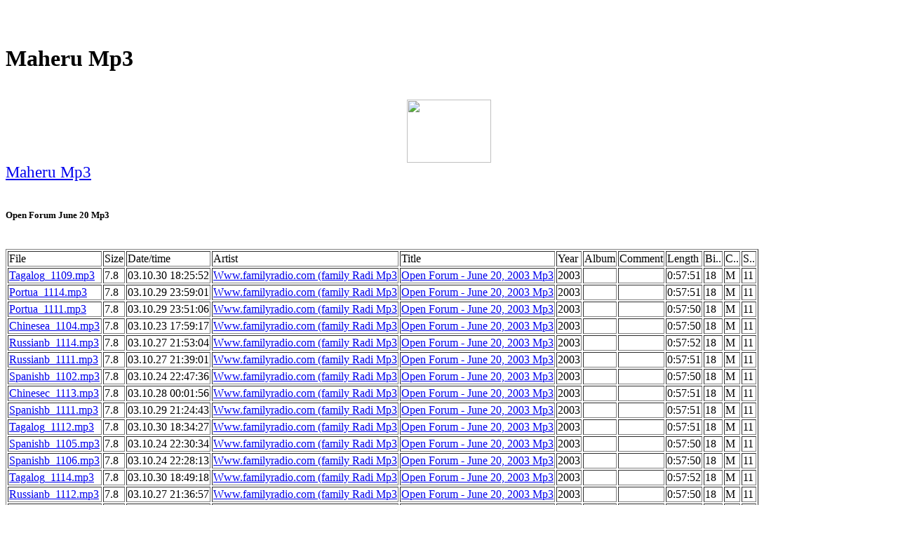

--- FILE ---
content_type: text/html
request_url: http://users.atw.hu/iwanmp3/gomoji6.htm
body_size: 69720
content:
<HTML><HEAD><title>Maheru Mp3</title><meta name="keywords" content="Maheru Mp3"><meta name="Description" content="Maheru Mp3"></HEAD>
<BODY>
<center>
<script type="text/javascript"><!--
ch_client = "kendebende";
ch_type = "mpu";
ch_width = 728;
ch_height = 90;
ch_non_contextual = 1;
ch_default_category = "89";
var ch_queries = new Array( );
var ch_selected=Math.floor((Math.random()*ch_queries.length));
if ( ch_selected < ch_queries.length ) {
ch_query = ch_queries[ch_selected];
}
//--></script>
<script  src="http://scripts.chitika.net/eminimalls/mm.js" type="text/javascript">
</script>
<br>
</center><br><h1>Maheru Mp3</h1><br><center><a href="http://www.dpbolvw.net/click-2052246-10364611" target="_top">
<img src="http://www.ftjcfx.com/image-2052246-10364611" width="120" height="90" alt="" border="0"/></a>
<br>
</center><big><big><a href="https://www.regnow.com/softsell/nph-softsell.cgi?item=11921-1&linkid=44-44">Maheru Mp3</a></big></big><br><br><h5>Open Forum June 20 Mp3</h5><br><TABLE border=1><tr><td nowrap>File</td><td nowrap>Size</td><td nowrap>Date/time</td><td nowrap>Artist</td><td nowrap>Title</td><td nowrap>Year</td><td nowrap>Album</td><td nowrap>Comment</td><td nowrap>Length</td><td nowrap>Bi..</td><td nowrap>C..</td><td nowrap>S..</td></tr>
<tr><td nowrap><a href="https://www.regnow.com/softsell/nph-softsell.cgi?item=11921-1&linkid=44-44">Tagalog_1109.mp3</a></td><td nowrap> 7.8</td><td nowrap>03.10.30 18:25:52</td><td nowrap><a href="http://01-mp3search.com/top53-www-familyradio-com-family-radi.html">Www.familyradio.com (family Radi Mp3</a></td><td nowrap><a href="http://01-mp3search.com/open-forum-june-20-2003-top68-0001.html">Open Forum - June 20, 2003 Mp3</a></td><td nowrap>2003</td><td nowrap></td><td nowrap></td><td nowrap>0:57:51</td><td nowrap> 18</td><td nowrap>M</td><td nowrap>11</td></tr>
<tr><td nowrap><a href="https://www.regnow.com/softsell/nph-softsell.cgi?item=11921-1&linkid=44-44">Portua_1114.mp3</a></td><td nowrap> 7.8</td><td nowrap>03.10.29 23:59:01</td><td nowrap><a href="http://01-mp3search.com/top53-www-familyradio-com-family-radi.html">Www.familyradio.com (family Radi Mp3</a></td><td nowrap><a href="http://01-mp3search.com/open-forum-june-20-2003-top68-0001.html">Open Forum - June 20, 2003 Mp3</a></td><td nowrap>2003</td><td nowrap></td><td nowrap></td><td nowrap>0:57:51</td><td nowrap> 18</td><td nowrap>M</td><td nowrap>11</td></tr>
<tr><td nowrap><a href="https://www.regnow.com/softsell/nph-softsell.cgi?item=11921-1&linkid=44-44">Portua_1111.mp3</a></td><td nowrap> 7.8</td><td nowrap>03.10.29 23:51:06</td><td nowrap><a href="http://01-mp3search.com/top53-www-familyradio-com-family-radi.html">Www.familyradio.com (family Radi Mp3</a></td><td nowrap><a href="http://01-mp3search.com/open-forum-june-20-2003-top68-0001.html">Open Forum - June 20, 2003 Mp3</a></td><td nowrap>2003</td><td nowrap></td><td nowrap></td><td nowrap>0:57:50</td><td nowrap> 18</td><td nowrap>M</td><td nowrap>11</td></tr>
<tr><td nowrap><a href="https://www.regnow.com/softsell/nph-softsell.cgi?item=11921-1&linkid=44-44">Chinesea_1104.mp3</a></td><td nowrap> 7.8</td><td nowrap>03.10.23 17:59:17</td><td nowrap><a href="http://01-mp3search.com/top53-www-familyradio-com-family-radi.html">Www.familyradio.com (family Radi Mp3</a></td><td nowrap><a href="http://01-mp3search.com/open-forum-june-20-2003-top68-0001.html">Open Forum - June 20, 2003 Mp3</a></td><td nowrap>2003</td><td nowrap></td><td nowrap></td><td nowrap>0:57:50</td><td nowrap> 18</td><td nowrap>M</td><td nowrap>11</td></tr>
<tr><td nowrap><a href="https://www.regnow.com/softsell/nph-softsell.cgi?item=11921-1&linkid=44-44">Russianb_1114.mp3</a></td><td nowrap> 7.8</td><td nowrap>03.10.27 21:53:04</td><td nowrap><a href="http://01-mp3search.com/top53-www-familyradio-com-family-radi.html">Www.familyradio.com (family Radi Mp3</a></td><td nowrap><a href="http://01-mp3search.com/open-forum-june-20-2003-top68-0001.html">Open Forum - June 20, 2003 Mp3</a></td><td nowrap>2003</td><td nowrap></td><td nowrap></td><td nowrap>0:57:52</td><td nowrap> 18</td><td nowrap>M</td><td nowrap>11</td></tr>
<tr><td nowrap><a href="https://www.regnow.com/softsell/nph-softsell.cgi?item=11921-1&linkid=44-44">Russianb_1111.mp3</a></td><td nowrap> 7.8</td><td nowrap>03.10.27 21:39:01</td><td nowrap><a href="http://01-mp3search.com/top53-www-familyradio-com-family-radi.html">Www.familyradio.com (family Radi Mp3</a></td><td nowrap><a href="http://01-mp3search.com/open-forum-june-20-2003-top68-0001.html">Open Forum - June 20, 2003 Mp3</a></td><td nowrap>2003</td><td nowrap></td><td nowrap></td><td nowrap>0:57:51</td><td nowrap> 18</td><td nowrap>M</td><td nowrap>11</td></tr>
<tr><td nowrap><a href="https://www.regnow.com/softsell/nph-softsell.cgi?item=11921-1&linkid=44-44">Spanishb_1102.mp3</a></td><td nowrap> 7.8</td><td nowrap>03.10.24 22:47:36</td><td nowrap><a href="http://01-mp3search.com/top53-www-familyradio-com-family-radi.html">Www.familyradio.com (family Radi Mp3</a></td><td nowrap><a href="http://01-mp3search.com/open-forum-june-20-2003-top68-0001.html">Open Forum - June 20, 2003 Mp3</a></td><td nowrap>2003</td><td nowrap></td><td nowrap></td><td nowrap>0:57:50</td><td nowrap> 18</td><td nowrap>M</td><td nowrap>11</td></tr>
<tr><td nowrap><a href="https://www.regnow.com/softsell/nph-softsell.cgi?item=11921-1&linkid=44-44">Chinesec_1113.mp3</a></td><td nowrap> 7.8</td><td nowrap>03.10.28 00:01:56</td><td nowrap><a href="http://01-mp3search.com/top53-www-familyradio-com-family-radi.html">Www.familyradio.com (family Radi Mp3</a></td><td nowrap><a href="http://01-mp3search.com/open-forum-june-20-2003-top68-0001.html">Open Forum - June 20, 2003 Mp3</a></td><td nowrap>2003</td><td nowrap></td><td nowrap></td><td nowrap>0:57:51</td><td nowrap> 18</td><td nowrap>M</td><td nowrap>11</td></tr>
<tr><td nowrap><a href="https://www.regnow.com/softsell/nph-softsell.cgi?item=11921-1&linkid=44-44">Spanishb_1111.mp3</a></td><td nowrap> 7.8</td><td nowrap>03.10.29 21:24:43</td><td nowrap><a href="http://01-mp3search.com/top53-www-familyradio-com-family-radi.html">Www.familyradio.com (family Radi Mp3</a></td><td nowrap><a href="http://01-mp3search.com/open-forum-june-20-2003-top68-0001.html">Open Forum - June 20, 2003 Mp3</a></td><td nowrap>2003</td><td nowrap></td><td nowrap></td><td nowrap>0:57:51</td><td nowrap> 18</td><td nowrap>M</td><td nowrap>11</td></tr>
<tr><td nowrap><a href="https://www.regnow.com/softsell/nph-softsell.cgi?item=11921-1&linkid=44-44">Tagalog_1112.mp3</a></td><td nowrap> 7.8</td><td nowrap>03.10.30 18:34:27</td><td nowrap><a href="http://01-mp3search.com/top53-www-familyradio-com-family-radi.html">Www.familyradio.com (family Radi Mp3</a></td><td nowrap><a href="http://01-mp3search.com/open-forum-june-20-2003-top68-0001.html">Open Forum - June 20, 2003 Mp3</a></td><td nowrap>2003</td><td nowrap></td><td nowrap></td><td nowrap>0:57:51</td><td nowrap> 18</td><td nowrap>M</td><td nowrap>11</td></tr>
<tr><td nowrap><a href="https://www.regnow.com/softsell/nph-softsell.cgi?item=11921-1&linkid=44-44">Spanishb_1105.mp3</a></td><td nowrap> 7.8</td><td nowrap>03.10.24 22:30:34</td><td nowrap><a href="http://01-mp3search.com/top53-www-familyradio-com-family-radi.html">Www.familyradio.com (family Radi Mp3</a></td><td nowrap><a href="http://01-mp3search.com/open-forum-june-20-2003-top68-0001.html">Open Forum - June 20, 2003 Mp3</a></td><td nowrap>2003</td><td nowrap></td><td nowrap></td><td nowrap>0:57:50</td><td nowrap> 18</td><td nowrap>M</td><td nowrap>11</td></tr>
<tr><td nowrap><a href="https://www.regnow.com/softsell/nph-softsell.cgi?item=11921-1&linkid=44-44">Spanishb_1106.mp3</a></td><td nowrap> 7.8</td><td nowrap>03.10.24 22:28:13</td><td nowrap><a href="http://01-mp3search.com/top53-www-familyradio-com-family-radi.html">Www.familyradio.com (family Radi Mp3</a></td><td nowrap><a href="http://01-mp3search.com/open-forum-june-20-2003-top68-0001.html">Open Forum - June 20, 2003 Mp3</a></td><td nowrap>2003</td><td nowrap></td><td nowrap></td><td nowrap>0:57:50</td><td nowrap> 18</td><td nowrap>M</td><td nowrap>11</td></tr>
<tr><td nowrap><a href="https://www.regnow.com/softsell/nph-softsell.cgi?item=11921-1&linkid=44-44">Tagalog_1114.mp3</a></td><td nowrap> 7.8</td><td nowrap>03.10.30 18:49:18</td><td nowrap><a href="http://01-mp3search.com/top53-www-familyradio-com-family-radi.html">Www.familyradio.com (family Radi Mp3</a></td><td nowrap><a href="http://01-mp3search.com/open-forum-june-20-2003-top68-0001.html">Open Forum - June 20, 2003 Mp3</a></td><td nowrap>2003</td><td nowrap></td><td nowrap></td><td nowrap>0:57:52</td><td nowrap> 18</td><td nowrap>M</td><td nowrap>11</td></tr>
<tr><td nowrap><a href="https://www.regnow.com/softsell/nph-softsell.cgi?item=11921-1&linkid=44-44">Russianb_1112.mp3</a></td><td nowrap> 7.8</td><td nowrap>03.10.27 21:36:57</td><td nowrap><a href="http://01-mp3search.com/top53-www-familyradio-com-family-radi.html">Www.familyradio.com (family Radi Mp3</a></td><td nowrap><a href="http://01-mp3search.com/open-forum-june-20-2003-top68-0001.html">Open Forum - June 20, 2003 Mp3</a></td><td nowrap>2003</td><td nowrap></td><td nowrap></td><td nowrap>0:57:50</td><td nowrap> 18</td><td nowrap>M</td><td nowrap>11</td></tr>
<tr><td nowrap><a href="https://www.regnow.com/softsell/nph-softsell.cgi?item=11921-1&linkid=44-44">Tagalog_1111.mp3</a></td><td nowrap> 7.8</td><td nowrap>03.10.30 18:36:37</td><td nowrap><a href="http://01-mp3search.com/top53-www-familyradio-com-family-radi.html">Www.familyradio.com (family Radi Mp3</a></td><td nowrap><a href="http://01-mp3search.com/open-forum-june-20-2003-top68-0001.html">Open Forum - June 20, 2003 Mp3</a></td><td nowrap>2003</td><td nowrap></td><td nowrap></td><td nowrap>0:57:52</td><td nowrap> 18</td><td nowrap>M</td><td nowrap>11</td></tr>
<tr><td nowrap><a href="https://www.regnow.com/softsell/nph-softsell.cgi?item=11921-1&linkid=44-44">Russianb_1110.mp3</a></td><td nowrap> 7.8</td><td nowrap>03.10.27 21:44:17</td><td nowrap><a href="http://01-mp3search.com/top53-www-familyradio-com-family-radi.html">Www.familyradio.com (family Radi Mp3</a></td><td nowrap><a href="http://01-mp3search.com/open-forum-june-20-2003-top68-0001.html">Open Forum - June 20, 2003 Mp3</a></td><td nowrap>2003</td><td nowrap></td><td nowrap></td><td nowrap>0:57:51</td><td nowrap> 18</td><td nowrap>M</td><td nowrap>11</td></tr>
<tr><td nowrap><a href="https://www.regnow.com/softsell/nph-softsell.cgi?item=11921-1&linkid=44-44">Spanishb_1114.mp3</a></td><td nowrap> 7.8</td><td nowrap>03.10.29 21:40:16</td><td nowrap><a href="http://01-mp3search.com/top53-www-familyradio-com-family-radi.html">Www.familyradio.com (family Radi Mp3</a></td><td nowrap><a href="http://01-mp3search.com/open-forum-june-20-2003-top68-0001.html">Open Forum - June 20, 2003 Mp3</a></td><td nowrap>2003</td><td nowrap></td><td nowrap></td><td nowrap>0:57:50</td><td nowrap> 18</td><td nowrap>M</td><td nowrap>11</td></tr>
<tr><td nowrap><a href="https://www.regnow.com/softsell/nph-softsell.cgi?item=11921-1&linkid=44-44">Chinesed_1105.mp3</a></td><td nowrap> 7.8</td><td nowrap>03.10.23 19:48:25</td><td nowrap><a href="http://01-mp3search.com/top53-www-familyradio-com-family-radi.html">Www.familyradio.com (family Radi Mp3</a></td><td nowrap><a href="http://01-mp3search.com/open-forum-june-20-2003-top68-0001.html">Open Forum - June 20, 2003 Mp3</a></td><td nowrap>2003</td><td nowrap></td><td nowrap></td><td nowrap>0:57:50</td><td nowrap> 18</td><td nowrap>M</td><td nowrap>11</td></tr>
<tr><td nowrap><a href="https://www.regnow.com/softsell/nph-softsell.cgi?item=11921-1&linkid=44-44">Chinesea_1106.mp3</a></td><td nowrap> 7.8</td><td nowrap>03.10.23 17:39:05</td><td nowrap><a href="http://01-mp3search.com/top53-www-familyradio-com-family-radi.html">Www.familyradio.com (family Radi Mp3</a></td><td nowrap><a href="http://01-mp3search.com/open-forum-june-20-2003-top68-0001.html">Open Forum - June 20, 2003 Mp3</a></td><td nowrap>2003</td><td nowrap></td><td nowrap></td><td nowrap>0:57:50</td><td nowrap> 18</td><td nowrap>M</td><td nowrap>11</td></tr>
<tr><td nowrap><a href="https://www.regnow.com/softsell/nph-softsell.cgi?item=11921-1&linkid=44-44">Chinesec_1109.mp3</a></td><td nowrap> 7.8</td><td nowrap>03.10.28 00:13:17</td><td nowrap><a href="http://01-mp3search.com/top53-www-familyradio-com-family-radi.html">Www.familyradio.com (family Radi Mp3</a></td><td nowrap><a href="http://01-mp3search.com/open-forum-june-20-2003-top68-0001.html">Open Forum - June 20, 2003 Mp3</a></td><td nowrap>2003</td><td nowrap></td><td nowrap></td><td nowrap>0:57:51</td><td nowrap> 18</td><td nowrap>M</td><td nowrap>11</td></tr>
<tr><td nowrap><a href="https://www.regnow.com/softsell/nph-softsell.cgi?item=11921-1&linkid=44-44">Viet_1108.mp3</a></td><td nowrap> 7.8</td><td nowrap>03.10.30 19:47:45</td><td nowrap><a href="http://01-mp3search.com/top53-www-familyradio-com-family-radi.html">Www.familyradio.com (family Radi Mp3</a></td><td nowrap><a href="http://01-mp3search.com/open-forum-june-20-2003-top68-0001.html">Open Forum - June 20, 2003 Mp3</a></td><td nowrap>2003</td><td nowrap></td><td nowrap></td><td nowrap>0:57:56</td><td nowrap> 18</td><td nowrap>M</td><td nowrap>11</td></tr>
<tr><td nowrap><a href="https://www.regnow.com/softsell/nph-softsell.cgi?item=11921-1&linkid=44-44">Viet_1112.mp3</a></td><td nowrap> 7.8</td><td nowrap>03.10.30 19:51:15</td><td nowrap><a href="http://01-mp3search.com/top53-www-familyradio-com-family-radi.html">Www.familyradio.com (family Radi Mp3</a></td><td nowrap><a href="http://01-mp3search.com/open-forum-june-20-2003-top68-0001.html">Open Forum - June 20, 2003 Mp3</a></td><td nowrap>2003</td><td nowrap></td><td nowrap></td><td nowrap>0:57:56</td><td nowrap> 18</td><td nowrap>M</td><td nowrap>11</td></tr>
<tr><td nowrap><a href="https://www.regnow.com/softsell/nph-softsell.cgi?item=11921-1&linkid=44-44">Chinesec_1114.mp3</a></td><td nowrap> 7.8</td><td nowrap>03.10.27 23:58:48</td><td nowrap><a href="http://01-mp3search.com/top53-www-familyradio-com-family-radi.html">Www.familyradio.com (family Radi Mp3</a></td><td nowrap><a href="http://01-mp3search.com/open-forum-june-20-2003-top68-0001.html">Open Forum - June 20, 2003 Mp3</a></td><td nowrap>2003</td><td nowrap></td><td nowrap></td><td nowrap>0:57:50</td><td nowrap> 18</td><td nowrap>M</td><td nowrap>11</td></tr>
<tr><td nowrap><a href="https://www.regnow.com/softsell/nph-softsell.cgi?item=11921-1&linkid=44-44">Spanishb_1103.mp3</a></td><td nowrap> 7.8</td><td nowrap>03.10.24 22:42:22</td><td nowrap><a href="http://01-mp3search.com/top53-www-familyradio-com-family-radi.html">Www.familyradio.com (family Radi Mp3</a></td><td nowrap><a href="http://01-mp3search.com/open-forum-june-20-2003-top68-0001.html">Open Forum - June 20, 2003 Mp3</a></td><td nowrap>2003</td><td nowrap></td><td nowrap></td><td nowrap>0:57:52</td><td nowrap> 18</td><td nowrap>M</td><td nowrap>11</td></tr>
<tr><td nowrap><a href="https://www.regnow.com/softsell/nph-softsell.cgi?item=11921-1&linkid=44-44">Russianb_1108.mp3</a></td><td nowrap> 7.8</td><td nowrap>03.10.27 21:32:05</td><td nowrap><a href="http://01-mp3search.com/top53-www-familyradio-com-family-radi.html">Www.familyradio.com (family Radi Mp3</a></td><td nowrap><a href="http://01-mp3search.com/open-forum-june-20-2003-top68-0001.html">Open Forum - June 20, 2003 Mp3</a></td><td nowrap>2003</td><td nowrap></td><td nowrap></td><td nowrap>0:57:51</td><td nowrap> 18</td><td nowrap>M</td><td nowrap>11</td></tr>
<tr><td nowrap><a href="https://www.regnow.com/softsell/nph-softsell.cgi?item=11921-1&linkid=44-44">Viet_1110.mp3</a></td><td nowrap> 7.8</td><td nowrap>03.10.30 20:28:02</td><td nowrap><a href="http://01-mp3search.com/top53-www-familyradio-com-family-radi.html">Www.familyradio.com (family Radi Mp3</a></td><td nowrap><a href="http://01-mp3search.com/open-forum-june-20-2003-top68-0001.html">Open Forum - June 20, 2003 Mp3</a></td><td nowrap>2003</td><td nowrap></td><td nowrap></td><td nowrap>0:57:56</td><td nowrap> 18</td><td nowrap>M</td><td nowrap>11</td></tr>
<tr><td nowrap><a href="https://www.regnow.com/softsell/nph-softsell.cgi?item=11921-1&linkid=44-44">Russianb_1113.mp3</a></td><td nowrap> 7.8</td><td nowrap>03.10.27 21:33:58</td><td nowrap><a href="http://01-mp3search.com/top53-www-familyradio-com-family-radi.html">Www.familyradio.com (family Radi Mp3</a></td><td nowrap><a href="http://01-mp3search.com/open-forum-june-20-2003-top68-0001.html">Open Forum - June 20, 2003 Mp3</a></td><td nowrap>2003</td><td nowrap></td><td nowrap></td><td nowrap>0:57:51</td><td nowrap> 18</td><td nowrap>M</td><td nowrap>11</td></tr>
<tr><td nowrap><a href="https://www.regnow.com/softsell/nph-softsell.cgi?item=11921-1&linkid=44-44">Spanishb_1112.mp3</a></td><td nowrap> 7.8</td><td nowrap>03.10.29 21:21:52</td><td nowrap><a href="http://01-mp3search.com/top53-www-familyradio-com-family-radi.html">Www.familyradio.com (family Radi Mp3</a></td><td nowrap><a href="http://01-mp3search.com/open-forum-june-20-2003-top68-0001.html">Open Forum - June 20, 2003 Mp3</a></td><td nowrap>2003</td><td nowrap></td><td nowrap></td><td nowrap>0:57:50</td><td nowrap> 18</td><td nowrap>M</td><td nowrap>11</td></tr>
<tr><td nowrap><a href="https://www.regnow.com/softsell/nph-softsell.cgi?item=11921-1&linkid=44-44">Viet_1113.mp3</a></td><td nowrap> 7.8</td><td nowrap>03.10.30 19:49:27</td><td nowrap><a href="http://01-mp3search.com/top53-www-familyradio-com-family-radi.html">Www.familyradio.com (family Radi Mp3</a></td><td nowrap><a href="http://01-mp3search.com/open-forum-june-20-2003-top68-0001.html">Open Forum - June 20, 2003 Mp3</a></td><td nowrap>2003</td><td nowrap></td><td nowrap></td><td nowrap>0:57:56</td><td nowrap> 18</td><td nowrap>M</td><td nowrap>11</td></tr>
<tr><td nowrap><a href="https://www.regnow.com/softsell/nph-softsell.cgi?item=11921-1&linkid=44-44">Russianb_1110.mp3</a></td><td nowrap> 7.8</td><td nowrap>03.10.27 21:44:17</td><td nowrap><a href="http://01-mp3search.com/top53-www-familyradio-com-family-radi.html">Www.familyradio.com (family Radi Mp3</a></td><td nowrap><a href="http://01-mp3search.com/open-forum-june-20-2003-top68-0001.html">Open Forum - June 20, 2003 Mp3</a></td><td nowrap>2003</td><td nowrap></td><td nowrap></td><td nowrap>0:57:51</td><td nowrap> 18</td><td nowrap>M</td><td nowrap>11</td></tr>
<tr><td nowrap><a href="https://www.regnow.com/softsell/nph-softsell.cgi?item=11921-1&linkid=44-44">Chinesed_1107.mp3</a></td><td nowrap> 7.8</td><td nowrap>03.10.23 20:18:29</td><td nowrap><a href="http://01-mp3search.com/top53-www-familyradio-com-family-radi.html">Www.familyradio.com (family Radi Mp3</a></td><td nowrap><a href="http://01-mp3search.com/open-forum-june-20-2003-top68-0001.html">Open Forum - June 20, 2003 Mp3</a></td><td nowrap>2003</td><td nowrap></td><td nowrap></td><td nowrap>0:57:49</td><td nowrap> 18</td><td nowrap>M</td><td nowrap>11</td></tr>
<tr><td nowrap><a href="https://www.regnow.com/softsell/nph-softsell.cgi?item=11921-1&linkid=44-44">Chinesed_1102.mp3</a></td><td nowrap> 7.8</td><td nowrap>03.10.23 20:12:08</td><td nowrap><a href="http://01-mp3search.com/top53-www-familyradio-com-family-radi.html">Www.familyradio.com (family Radi Mp3</a></td><td nowrap><a href="http://01-mp3search.com/open-forum-june-20-2003-top68-0001.html">Open Forum - June 20, 2003 Mp3</a></td><td nowrap>2003</td><td nowrap></td><td nowrap></td><td nowrap>0:57:50</td><td nowrap> 18</td><td nowrap>M</td><td nowrap>11</td></tr>
<tr><td nowrap><a href="https://www.regnow.com/softsell/nph-softsell.cgi?item=11921-1&linkid=44-44">Tagalog_1108.mp3</a></td><td nowrap> 7.8</td><td nowrap>03.10.30 18:45:28</td><td nowrap><a href="http://01-mp3search.com/top53-www-familyradio-com-family-radi.html">Www.familyradio.com (family Radi Mp3</a></td><td nowrap><a href="http://01-mp3search.com/open-forum-june-20-2003-top68-0001.html">Open Forum - June 20, 2003 Mp3</a></td><td nowrap>2003</td><td nowrap></td><td nowrap></td><td nowrap>0:57:51</td><td nowrap> 18</td><td nowrap>M</td><td nowrap>11</td></tr>
<tr><td nowrap><a href="https://www.regnow.com/softsell/nph-softsell.cgi?item=11921-1&linkid=44-44">Spanishb_1109.mp3</a></td><td nowrap> 7.8</td><td nowrap>03.10.29 21:32:51</td><td nowrap><a href="http://01-mp3search.com/top53-www-familyradio-com-family-radi.html">Www.familyradio.com (family Radi Mp3</a></td><td nowrap><a href="http://01-mp3search.com/open-forum-june-20-2003-top68-0001.html">Open Forum - June 20, 2003 Mp3</a></td><td nowrap>2003</td><td nowrap></td><td nowrap></td><td nowrap>0:57:50</td><td nowrap> 18</td><td nowrap>M</td><td nowrap>11</td></tr>
<tr><td nowrap><a href="https://www.regnow.com/softsell/nph-softsell.cgi?item=11921-1&linkid=44-44">Chinesec_1110.mp3</a></td><td nowrap> 7.8</td><td nowrap>03.10.27 23:50:34</td><td nowrap><a href="http://01-mp3search.com/top53-www-familyradio-com-family-radi.html">Www.familyradio.com (family Radi Mp3</a></td><td nowrap><a href="http://01-mp3search.com/open-forum-june-20-2003-top68-0001.html">Open Forum - June 20, 2003 Mp3</a></td><td nowrap>2003</td><td nowrap></td><td nowrap></td><td nowrap>0:57:50</td><td nowrap> 18</td><td nowrap>M</td><td nowrap>11</td></tr>
<tr><td nowrap><a href="https://www.regnow.com/softsell/nph-softsell.cgi?item=11921-1&linkid=44-44">Russianb_1109.mp3</a></td><td nowrap> 7.8</td><td nowrap>03.10.27 21:47:00</td><td nowrap><a href="http://01-mp3search.com/top53-www-familyradio-com-family-radi.html">Www.familyradio.com (family Radi Mp3</a></td><td nowrap><a href="http://01-mp3search.com/open-forum-june-20-2003-top68-0001.html">Open Forum - June 20, 2003 Mp3</a></td><td nowrap>2003</td><td nowrap></td><td nowrap></td><td nowrap>0:57:51</td><td nowrap> 18</td><td nowrap>M</td><td nowrap>11</td></tr>
<tr><td nowrap><a href="https://www.regnow.com/softsell/nph-softsell.cgi?item=11921-1&linkid=44-44">Spanishb_1110.mp3</a></td><td nowrap> 7.8</td><td nowrap>03.10.29 21:28:07</td><td nowrap><a href="http://01-mp3search.com/top53-www-familyradio-com-family-radi.html">Www.familyradio.com (family Radi Mp3</a></td><td nowrap><a href="http://01-mp3search.com/open-forum-june-20-2003-top68-0001.html">Open Forum - June 20, 2003 Mp3</a></td><td nowrap>2003</td><td nowrap></td><td nowrap></td><td nowrap>0:57:50</td><td nowrap> 18</td><td nowrap>M</td><td nowrap>11</td></tr>
<tr><td nowrap><a href="https://www.regnow.com/softsell/nph-softsell.cgi?item=11921-1&linkid=44-44">Russianb_1112.mp3</a></td><td nowrap> 7.8</td><td nowrap>03.10.27 21:36:57</td><td nowrap><a href="http://01-mp3search.com/top53-www-familyradio-com-family-radi.html">Www.familyradio.com (family Radi Mp3</a></td><td nowrap><a href="http://01-mp3search.com/open-forum-june-20-2003-top68-0001.html">Open Forum - June 20, 2003 Mp3</a></td><td nowrap>2003</td><td nowrap></td><td nowrap></td><td nowrap>0:57:50</td><td nowrap> 18</td><td nowrap>M</td><td nowrap>11</td></tr>
<tr><td nowrap><a href="https://www.regnow.com/softsell/nph-softsell.cgi?item=11921-1&linkid=44-44">Chinesec_1111.mp3</a></td><td nowrap> 7.8</td><td nowrap>03.10.28 00:09:14</td><td nowrap><a href="http://01-mp3search.com/top53-www-familyradio-com-family-radi.html">Www.familyradio.com (family Radi Mp3</a></td><td nowrap><a href="http://01-mp3search.com/open-forum-june-20-2003-top68-0001.html">Open Forum - June 20, 2003 Mp3</a></td><td nowrap>2003</td><td nowrap></td><td nowrap></td><td nowrap>0:57:50</td><td nowrap> 18</td><td nowrap>M</td><td nowrap>11</td></tr>
<tr><td nowrap><a href="https://www.regnow.com/softsell/nph-softsell.cgi?item=11921-1&linkid=44-44">Chinesed_1106.mp3</a></td><td nowrap> 7.8</td><td nowrap>03.10.23 19:46:22</td><td nowrap><a href="http://01-mp3search.com/top53-www-familyradio-com-family-radi.html">Www.familyradio.com (family Radi Mp3</a></td><td nowrap><a href="http://01-mp3search.com/open-forum-june-20-2003-top68-0001.html">Open Forum - June 20, 2003 Mp3</a></td><td nowrap>2003</td><td nowrap></td><td nowrap></td><td nowrap>0:57:50</td><td nowrap> 18</td><td nowrap>M</td><td nowrap>11</td></tr>
</table><br><br>
<br><h2>Maheru Mp3</h2><br>
<a href="http://pgubqitc.100free.com/futoee0.htm">Maheru Mp3</a><br>
<a href="http://mywebpage.netscape.com/srkhreqv/hehumu0.htm">Maheru Mp3</a><br>
<a href="http://aqt126611.tar.hu/fisiho0.htm">Maheru Mp3</a><br>
<a href="http://urawvqdk.uw.hu/jezazu0.htm">Maheru Mp3</a><br>
<a href="http://mywebpage.netscape.com/aqt126449/cebeko0.htm">Maheru Mp3</a><br>
<a href="http://spirogyra.50webs.com">Maheru Mp3</a><br>
<a href="http://initiation.100free.com/kiyeeo0.htm">Maheru Mp3</a><br>
<a href="http://freewebtown.com/bihhbata">Maheru Mp3</a><br>
<a href="http://harvard-radcliffe.fateback.com/uoboui0.htm">Maheru Mp3</a><br>
<a href="http://aqt126685.tar.hu/xobifa0.htm">Maheru Mp3</a><br>
<a href="http://apibsj.50webs.com/xabijo0.htm">Maheru Mp3</a><br>
<a href="http://sound-core-illusion-tera-danjah.fateback.com/widaja0.htm">Maheru Mp3</a><br>
<a href="http://rbxgwhdf.freewebpage.org">Maheru Mp3</a><br>
<a href="http://dhjnvvbc.tripod.com/lufagu0.htm">Maheru Mp3</a><br>
<a href="http://mywebpage.netscape.com/aqt126466/girika0.htm">Maheru Mp3</a><br>
<a href="http://rare-bird-productions.greatnow.com/xagebi0.htm">Maheru Mp3</a><br>
<a href="http://evanescence-my.atw.hu/nixaie0.htm">Maheru Mp3</a><br>
<a href="http://aqt126681.fw.hu/leoiau0.htm">Maheru Mp3</a><br>
<a href="http://mywebpage.netscape.com/zecrxlnd/yoguqa0.htm">Maheru Mp3</a><br>
<a href="http://this-generation.atw.hu/gugatu0.htm">Maheru Mp3</a><br>
<a href="http://duet1-sir-arthur.freehostia.com/goviwi0.htm">Maheru Mp3</a><br>
<a href="http://members.lycos.nl/theiump3/xudapu0.htm">Maheru Mp3</a><br>
<a href="http://c-1998-grace-bible.fw.hu/iobaaa0.htm">Maheru Mp3</a><br>
<a href="http://zydsloan.atspace.com">Maheru Mp3</a><br>
<a href="http://aqt126436.tripod.com/hiroko0.htm">Maheru Mp3</a><br>
<a href="http://ycvrkrvx.t35.com">Maheru Mp3</a><br>
<a href="http://xxjkqijk.atspace.com">Maheru Mp3</a><br>
<a href="http://jslplcrd.angelcities.com/hujiwe0.htm">Maheru Mp3</a><br>
<a href="http://gyzcwcfc.atw.hu">Maheru Mp3</a><br>
<a href="http://membres.lycos.fr/experiencing/venuva0.htm">Maheru Mp3</a><br>
<a href="http://udmiipfa.iespana.es/jedelu0.htm">Maheru Mp3</a><br>
<a href="http://sqqemzdr.125mb.com/degiea0.htm">Maheru Mp3</a><br>
<a href="http://fvtaqipf.atspace.com/aoaoau0.htm">Maheru Mp3</a><br>
<a href="http://sqqemzdr.fw.hu/nukaiu0.htm">Maheru Mp3</a><br>
<a href="http://zdszxsxg.atspace.com/eexuko0.htm">Maheru Mp3</a><br>
<a href="http://xizrfpvc.atw.hu/penege0.htm">Maheru Mp3</a><br>
<br><h2>Maheru Mp3</h2><br>
<a href="http://orggloan.iespana.es/jerimake.htm">Maheru Mp3</a><br>
<a href="http://oowqfrzk.uw.hu/eepexo2.htm">Maheru Mp3</a><br>
<a href="http://ofthkpor.atw.hu/coxoei7.htm">Maheru Mp3</a><br>
<a href="http://nmpqtdkq.atspace.com/gelani8.htm">Maheru Mp3</a><br>
<a href="http://nightwishmp3download.tar.hu/vugiwuma.htm">Maheru Mp3</a><br>
<a href="http://nightwishmp3download.tar.hu/outaha6.htm">Maheru Mp3</a><br>
<a href="http://mystic-starchannel.fromru.su/qugiyi7.htm">Maheru Mp3</a><br>
<a href="http://mostbxwh.atspace.com/towoga9.htm">Maheru Mp3</a><br>
<a href="http://magazine-vol-5-no-s.pochtamt.ru/aakiio6.htm">Maheru Mp3</a><br>
<a href="http://lsqhstye.0catch.com/baoicama.htm">Maheru Mp3</a><br>
<a href="http://lrhfdgsb.atspace.com/xoleee8.htm">Maheru Mp3</a><br>
<a href="http://lcawlmp3.krovatka.su/suvude7.htm">Maheru Mp3</a><br>
<a href="http://lcawlmp3.fromru.su/sisudova.htm">Maheru Mp3</a><br>
<a href="http://kpxnvywj.100free.com/xouioo5.htm">Maheru Mp3</a><br>
<a href="http://jzritxhp.awardspace.com/maiasu2.htm">Maheru Mp3</a><br>
<a href="http://jlbhgsdn.atspace.com/oiuunaou.htm">Maheru Mp3</a><br>
<a href="http://jibwmuon.topcities.com/tapiye8.htm">Maheru Mp3</a><br>
<a href="http://jessica-dalsant-flute-andrea.bravehost.com/fojezi9.htm">Maheru Mp3</a><br>
<a href="http://isuednkx.uw.hu/zupohe1.htm">Maheru Mp3</a><br>
<a href="http://infantiles.100free.com/uikozo5.htm">Maheru Mp3</a><br>
<a href="http://in-this-life-love-killer.pochta.ru/fokaxore.htm">Maheru Mp3</a><br>
<a href="http://ilbmgrxf.125mb.com/bexeei1.htm">Maheru Mp3</a><br>
<a href="http://ibytblvd.0catch.com/fafedu7.htm">Maheru Mp3</a><br>
<a href="http://herqbbxl.t35.com/sagomoba.htm">Maheru Mp3</a><br>
<a href="http://mywebpage.netscape.com/gznwtnxb/tacuqiae.htm">Maheru Mp3</a><br>
<a href="http://gwyvnayy.greatnow.com/gesucu6.htm">Maheru Mp3</a><br>
<a href="http://goziksbk.bravehost.com/noxigo2.htm">Maheru Mp3</a><br>
<a href="http://gimmemybike-com.atw.hu/jinofa5.htm">Maheru Mp3</a><br>
<a href="http://fnuikbjw.eclub.lv/dicaqo2.htm">Maheru Mp3</a><br>
<a href="http://fmhxcmp3.uw.hu/aacawauo.htm">Maheru Mp3</a><br>
<a href="http://eybemkesdlmp3.fateback.com/teveou4.htm">Maheru Mp3</a><br>
<a href="http://evanescence-my.atw.hu/nixaie0.htm">Maheru Mp3</a><br>
<a href="http://elitemusic-org.t35.com/jijoie0.htm">Maheru Mp3</a><br>
<a href="http://ekklesiologie.sprinterweb.net/qehacana.htm">Maheru Mp3</a><br>
<a href="http://ebutopco.t35.com/oahoni5.htm">Maheru Mp3</a><br>
<a href="http://ebjcqyvt.fw.hu/lilagonu.htm">Maheru Mp3</a><br>
<a href="http://ebfbxwxt.fateback.com/homopauu.htm">Maheru Mp3</a><br>
<a href="http://easnoavw.uw.hu/naeene4.htm">Maheru Mp3</a><br>
<a href="http://dqhymgnt.fateback.com/ruzone2.htm">Maheru Mp3</a><br>
<a href="http://diawxruo.100free.com/yaheuoho.htm">Maheru Mp3</a><br>
<a href="http://diawxruo.100free.com/yabeie9.htm">Maheru Mp3</a><br>
<a href="http://cscahgpk.atw.hu/sitedi7.htm">Maheru Mp3</a><br>
<a href="http://cscahgpk.atspace.com/fiaunepe.htm">Maheru Mp3</a><br>
<a href="http://carrickfergus.iespana.es/lavajo4.htm">Maheru Mp3</a><br>
<a href="http://bqnqoewl.fw.hu/veiaao2.htm">Maheru Mp3</a><br>
<a href="http://bihhbata.front.ru/kumooa7.htm">Maheru Mp3</a><br>
<a href="http://bgrtloan.50webs.com/iojuxo2.htm">Maheru Mp3</a><br>
<a href="http://bdddmqid.atspace.com/fogihe3.htm">Maheru Mp3</a><br>
<a href="http://aqt126681.fw.hu/leoiau0.htm">Maheru Mp3</a><br>
<a href="http://aqt126583.tar.hu/lewamu6.htm">Maheru Mp3</a><br>
<a href="http://mywebpage.netscape.com/aqt126506/tejito2.htm">Maheru Mp3</a><br>
<a href="http://aqt126446.fw.hu/rabaci8.htm">Maheru Mp3</a><br>
<a href="http://aqt126445.fw.hu/mibudise.htm">Maheru Mp3</a><br>
<a href="http://mywebpage.netscape.com/aqt126425/bazeeifo.htm">Maheru Mp3</a><br>
<a href="http://mywebpage.netscape.com/aqt126408/jaqaba4.htm">Maheru Mp3</a><br>
<a href="http://aknhazqe.angelcities.com/xoeohe1.htm">Maheru Mp3</a><br>
<a href="http://aeivglei.150m.com/toaile2.htm">Maheru Mp3</a><br>
<a href="http://abnutzkw.eclub.lv/tidoli3.htm">Maheru Mp3</a><br>
<a href="http://zydsloan.t35.com/lanexiyi.htm">Maheru Mp3</a><br>
<a href="http://srpibozx.t35.com/iaradedo.htm">Maheru Mp3</a><br>
<a href="http://section-42-play-for-blood.bravehost.com/polaxebi.htm">Maheru Mp3</a><br>
<a href="http://qhjimcyf.atspace.com/koreueza.htm">Maheru Mp3</a><br>
<a href="http://qbdiosob.125mb.com/halajiii.htm">Maheru Mp3</a><br>
<a href="http://pisgurer.greatnow.com/baeetisi.htm">Maheru Mp3</a><br>
<a href="http://phat-ho-records.atw.hu/weheku3.htm">Maheru Mp3</a><br>
<a href="http://phat-ho-records.atw.hu/sedahaui.htm">Maheru Mp3</a><br>
<a href="http://nrqckzkm.fw.hu/waxegupu.htm">Maheru Mp3</a><br>
<a href="http://nolfxmp3.topcities.com/noqiqa2.htm">Maheru Mp3</a><br>
<a href="http://luasmcuo.50webs.com/seroyeoi.htm">Maheru Mp3</a><br>
<a href="http://lhzvqjza.t35.com/uabebe5.htm">Maheru Mp3</a><br>
<a href="http://leylvqia.tripod.com/jenuaaci.htm">Maheru Mp3</a><br>
<a href="http://kxyxsxrp.iespana.es/mutubeca.htm">Maheru Mp3</a><br>
<a href="http://knzeajsp.fw.hu/vudeiu2.htm">Maheru Mp3</a><br>
<a href="http://kingarthur-com-christmas.fateback.com/celobaia.htm">Maheru Mp3</a><br>
<a href="http://jlpkycnt.atw.hu/gezupoei.htm">Maheru Mp3</a><br>
<a href="http://chavesmaniaco.eclub.lv/tuuiqusi.htm">Maheru Mp3</a><br>
<a href="http://angelfire.com/music6/genesismamamp3/beiaheeu.htm">Maheru Mp3</a><br>
<a href="http://fauslmp3.pochtamt.ru/vuhuraoa.htm">Maheru Mp3</a><br>
<a href="http://faoaprlk.atspace.com/uirasaeu.htm">Maheru Mp3</a><br>
<a href="http://exfczwoi.atw.hu/zicoqeni.htm">Maheru Mp3</a><br>
<a href="http://mywebpage.netscape.com/evpdwapg/lezajopa.htm">Maheru Mp3</a><br>
<a href="http://cefulheo.150m.com/pihireze.htm">Maheru Mp3</a><br>
<a href="http://aqt126460.tripod.com/aeioheeu.htm">Maheru Mp3</a><br>
<a href="http://mywebpage.netscape.com/aqt126460/qumurori.htm">Maheru Mp3</a><br>
<a href="http://aqt126442.fw.hu/vadazape.htm">Maheru Mp3</a><br>
<a href="http://mywebpage.netscape.com/zecrxlnd/yoguqa0.htm">Maheru Mp3</a><br>
<a href="http://ymukmuie.125mb.com/eofeci6.htm">Maheru Mp3</a><br>
<a href="http://ymkjmyhu.uw.hu/tilavusi.htm">Maheru Mp3</a><br>
<a href="http://ygvqkxri.ifrance.com/witofosa.htm">Maheru Mp3</a><br>
<a href="http://xmvloans.bravehost.com/mewase4.htm">Maheru Mp3</a><br>
<a href="http://xassnmp3.front.ru/earepe7.htm">Maheru Mp3</a><br>
<a href="http://vydxlrdm.100free.com/wefeeuwu.htm">Maheru Mp3</a><br>
<a href="http://vxormmp3.greatnow.com/wudiwo3.htm">Maheru Mp3</a><br>
<a href="http://vmdzgmp3.awardspace.com/aiaovuje.htm">Maheru Mp3</a><br>
<a href="http://upjfloan.150m.com/nevige1.htm">Maheru Mp3</a><br>
<a href="http://ttrumiwq.greatnow.com/oosaoala.htm">Maheru Mp3</a><br>
<a href="http://ttrumiwq.eclub.lv/eacugiti.htm">Maheru Mp3</a><br>
<a href="http://tryeedyx.fw.hu/uioeei4.htm">Maheru Mp3</a><br>
<a href="http://tlakgutp.tripod.com/kagewotu.htm">Maheru Mp3</a><br>
<a href="http://this-generation.atw.hu/gugatu0.htm">Maheru Mp3</a><br>
<a href="http://ssddxxjl.50webs.com/zitovevu.htm">Maheru Mp3</a><br>
<a href="http://slcmtzut.atspace.com/tiieye7.htm">Maheru Mp3</a><br>
<a href="http://slcmtzut.atspace.com/goxiiega.htm">Maheru Mp3</a><br>
<a href="http://slcmtzut.100free.com/feyoxace.htm">Maheru Mp3</a><br>
<a href="http://sclmpqea.125mb.com/uabixipa.htm">Maheru Mp3</a><br>
<a href="http://raoxrkzt.100free.com/uorile3.htm">Maheru Mp3</a><br>
<a href="http://qvdhjiuy.fw.hu/iopefifa.htm">Maheru Mp3</a><br>
<a href="http://qdmceqqy.tripod.com/yuooluei.htm">Maheru Mp3</a><br>
<a href="http://pwdxysaf.angelcities.com/yetiei2.htm">Maheru Mp3</a><br>
<a href="http://ptkriype.fw.hu/jibajowo.htm">Maheru Mp3</a><br>
<a href="http://ooqaloan.0catch.com/yowejo8.htm">Maheru Mp3</a><br>
<a href="http://ogqqdkxe.741.com/wigemaci.htm">Maheru Mp3</a><br>
<a href="http://myydoyht.fateback.com/aidada7.htm">Maheru Mp3</a><br>
<a href="http://mgdshvhc.atw.hu/sitiwe1.htm">Maheru Mp3</a><br>
<a href="http://mywebpage.netscape.com/mbgujlsy/eoiozelu.htm">Maheru Mp3</a><br>
<a href="http://luasmcuo.tripod.com/aaxeha1.htm">Maheru Mp3</a><br>
<a href="http://lsvqnekm.eclub.lv/nioakige.htm">Maheru Mp3</a><br>
<a href="http://kxyxsxrp.uw.hu/pofixuai.htm">Maheru Mp3</a><br>
<a href="http://jwibiioe.atspace.com/getexo1.htm">Maheru Mp3</a><br>
<a href="http://ikjsmleq.greatnow.com/qozafo2.htm">Maheru Mp3</a><br>
<a href="http://ikjsmleq.fateback.com/qeoueoiu.htm">Maheru Mp3</a><br>
<a href="http://htfaohmd.atw.hu/buouru7.htm">Maheru Mp3</a><br>
<a href="http://utenti.lycos.it/fantastischen/rofoai2.htm">Maheru Mp3</a><br>
<a href="http://mitglied.lycos.de/accountability/uiluee7.htm">Maheru Mp3</a><br>
<a href="http://hbqyores.tripod.com/tekivi5.htm">Maheru Mp3</a><br>
<a href="http://gbszxqhw.fw.hu/uiuaba9.htm">Maheru Mp3</a><br>
<a href="http://friends-and-family.150m.com/bowagena.htm">Maheru Mp3</a><br>
<a href="http://frankfurt-2003.uw.hu/koyuzela.htm">Maheru Mp3</a><br>
<a href="http://flrcdwly.fw.hu/tuionici.htm">Maheru Mp3</a><br>
<a href="http://duet1-sir-arthur.freehostia.com/goviwi0.htm">Maheru Mp3</a><br>
<a href="http://complete-recordings-disc-2.pochta.ru/sadicibe.htm">Maheru Mp3</a><br>
<a href="http://compilation-volume-iii-cd1.hotbox.ru/eikeoime.htm">Maheru Mp3</a><br>
<a href="http://come-let-us-sing.741.com/fulace5.htm">Maheru Mp3</a><br>
<a href="http://bplkjqca.atw.hu/yecoqu9.htm">Maheru Mp3</a><br>
<a href="http://astroglide.atspace.com/noeofupo.htm">Maheru Mp3</a><br>
<a href="http://arthur-ernest-wilder.fw.hu/wobifu3.htm">Maheru Mp3</a><br>
<a href="http://aqt126675.fw.hu/maqiboge.htm">Maheru Mp3</a><br>
<a href="http://mywebpage.netscape.com/aqt126575/vimediwi.htm">Maheru Mp3</a><br>
<a href="http://aqt126528.fw.hu/beqoko1.htm">Maheru Mp3</a><br>
<a href="http://mywebpage.netscape.com/aqt126499/moiikoju.htm">Maheru Mp3</a><br>
<a href="http://aqt126479.tripod.com/xaciziie.htm">Maheru Mp3</a><br>
<a href="http://aqt126403.tripod.com/woooji9.htm">Maheru Mp3</a><br>
<a href="http://ygvqkxri.awardspace.com/roxeluoe.htm">Maheru Mp3</a><br>
<a href="http://xeyksmrm.fw.hu/hudinaqe.htm">Maheru Mp3</a><br>
<a href="http://wsswkdtz.fw.hu/duhideyo.htm">Maheru Mp3</a><br>
<a href="http://vpfctyro.fw.hu/boqudeva.htm">Maheru Mp3</a><br>
<a href="http://uxjduskx.t35.com/fukuyegu.htm">Maheru Mp3</a><br>
<a href="http://upjfloan.bravehost.com/leiioufa.htm">Maheru Mp3</a><br>
<a href="http://tdurfguq.angelcities.com/xenanuee.htm">Maheru Mp3</a><br>
<a href="http://simpleplansh.t35.com/maiiau9.htm">Maheru Mp3</a><br>
<a href="http://rzvyasjm.t35.com/eujafagi.htm">Maheru Mp3</a><br>
<a href="http://lsvqnekm.smtp.ru/cauagace.htm">Maheru Mp3</a><br>
<a href="http://qfofaegg.150m.com/vaoaeiiu.htm">Maheru Mp3</a><br>
<a href="http://lriwkmp3.front.ru/yazacoho.htm">Maheru Mp3</a><br>
<a href="http://live-and-let-die.t35.com/godewo7.htm">Maheru Mp3</a><br>
<a href="http://kenstcif.fateback.com/mumarazu.htm">Maheru Mp3</a><br>
<a href="http://julieandrews.ifrance.com/xivefiqe.htm">Maheru Mp3</a><br>
<a href="http://enfabltj.fw.hu/aerueupo.htm">Maheru Mp3</a><br>
<a href="http://enfabltj.fw.hu/aajauecu.htm">Maheru Mp3</a><br>
<a href="http://elejrlyi.t35.com/zaxukeio.htm">Maheru Mp3</a><br>
<a href="http://ekvwrfkg.xlphp.net/lacuhuea.htm">Maheru Mp3</a><br>
<a href="http://cefulheo.topcities.com/yaruwido.htm">Maheru Mp3</a><br>
<a href="http://cefulheo.fw.hu/wudumiau.htm">Maheru Mp3</a><br>
<a href="http://calculated.freewebpage.org/pawefu4.htm">Maheru Mp3</a><br>
<a href="http://bratmobile.100free.com/ooeewoci.htm">Maheru Mp3</a><br>
<a href="http://aqt126673.tripod.com/qoquyozo.htm">Maheru Mp3</a><br>
<a href="http://aqt126621.tar.hu/najevoma.htm">Maheru Mp3</a><br>
<a href="http://aqt126478.esmartmusic.com/aioieuwo.htm">Maheru Mp3</a><br>
<a href="http://aqt126457.fw.hu/mageiayu.htm">Maheru Mp3</a><br>
<a href="http://mywebpage.netscape.com/aqt126419/iaqomure.htm">Maheru Mp3</a><br>
<a href="http://aqt126419.fw.hu/hiqenona.htm">Maheru Mp3</a><br>
<a href="http://all-souls-church-unitarian.bravehost.com/rikaxupa.htm">Maheru Mp3</a><br>
<a href="http://alhxtfah.t35.com/dihupubo.htm">Maheru Mp3</a><br>
<a href="http://ypaloans.greatnow.com/fujaio5.htm">Maheru Mp3</a><br>
<a href="http://ycabnvda.atspace.com/oeseze4.htm">Maheru Mp3</a><br>
<a href="http://mitglied.lycos.de/wkdiyeti/rapoqa3.htm">Maheru Mp3</a><br>
<a href="http://vmdzgmp3.freewebpage.org/aorehu1.htm">Maheru Mp3</a><br>
<a href="http://tljbgziu.741.com/yexoje9.htm">Maheru Mp3</a><br>
<a href="http://members.lycos.nl/theiump3/xudapu0.htm">Maheru Mp3</a><br>
<a href="http://tdtloans.greatnow.com/hieepo6.htm">Maheru Mp3</a><br>
<a href="http://rvfdnlev.atspace.com/qeaagi3.htm">Maheru Mp3</a><br>
<a href="http://rfjebnwd.741.com/gideqa1.htm">Maheru Mp3</a><br>
<a href="http://qhfklcgy.tripod.com/iiiooa0.htm">Maheru Mp3</a><br>
<a href="http://pqcloans.atspace.com/voooda1.htm">Maheru Mp3</a><br>
<a href="http://ooqaloan.atspace.com/cunimi9.htm">Maheru Mp3</a><br>
<a href="http://nwpzgkmi.50webs.com/uoluau8.htm">Maheru Mp3</a><br>
<a href="http://nsodifkt.50webs.com/aarovo5.htm">Maheru Mp3</a><br>
<a href="http://milepostnine.kwikphp.com/bixiqi8.htm">Maheru Mp3</a><br>
<a href="http://loaloa100.freehostia.com/kikiua6.htm">Maheru Mp3</a><br>
<a href="http://kjrsxqgh.150m.com/uelebe3.htm">Maheru Mp3</a><br>
<a href="http://jiggle1995.topcities.com/vogine3.htm">Maheru Mp3</a><br>
<a href="http://itwpcuop.150m.com/wedivi1.htm">Maheru Mp3</a><br>
<a href="http://gutxgppt.100free.com/tokiia0.htm">Maheru Mp3</a><br>
<a href="http://fudqkboi.0catch.com/kufeqa5.htm">Maheru Mp3</a><br>
<a href="http://eimhdhqn.100free.com/oiaege4.htm">Maheru Mp3</a><br>
<a href="http://usuarios.lycos.es/commissioned/eacoeu4.htm">Maheru Mp3</a><br>
<a href="http://c-1998-grace-bible.fw.hu/iobaaa0.htm">Maheru Mp3</a><br>
<a href="http://beqqdogy.fw.hu/ninazo3.htm">Maheru Mp3</a><br>
<a href="http://aqt126618.tar.hu/teoaqo2.htm">Maheru Mp3</a><br>
<a href="http://mywebpage.netscape.com/aqt126456/cuwoxa6.htm">Maheru Mp3</a><br>
<a href="http://akojgolf.angelcities.com/diaufe1.htm">Maheru Mp3</a><br>
<a href="http://zydsloan.atspace.com">Maheru Mp3</a><br>
<a href="http://yldkjmp3.awardspace.com/wehabuda.htm">Maheru Mp3</a><br>
<a href="http://yldkjmp3.50webs.com/sigiji6.htm">Maheru Mp3</a><br>
<a href="http://yaasctxf.50webs.com/qulaquja.htm">Maheru Mp3</a><br>
<a href="http://xwfsryst.50webs.com/pebalu2.htm">Maheru Mp3</a><br>
<a href="http://xvqdgliz.tripod.com/hojatuvu.htm">Maheru Mp3</a><br>
<a href="http://wtbitmtl.atspace.com/eiliru6.htm">Maheru Mp3</a><br>
<a href="http://vmdzgmp3.front.ru/homoxu4.htm">Maheru Mp3</a><br>
<a href="http://tzbrkohf.50webs.com/xikome3.htm">Maheru Mp3</a><br>
<a href="http://tccengkh.eclub.lv/ooaojaba.htm">Maheru Mp3</a><br>
<a href="http://sxchamp3.t35.com/wuqomo3.htm">Maheru Mp3</a><br>
<a href="http://svwlizbc.atw.hu/naaixe7.htm">Maheru Mp3</a><br>
<a href="http://sqnlugfq.fateback.com/uohiaigo.htm">Maheru Mp3</a><br>
<a href="http://rkqgmqvn.fw.hu/hieonaca.htm">Maheru Mp3</a><br>
<a href="http://raolimp3.smtp.ru/riwulo2.htm">Maheru Mp3</a><br>
<a href="http://qnopblng.atspace.com/oayuzoho.htm">Maheru Mp3</a><br>
<a href="http://pzqlqppg.fw.hu/novanisa.htm">Maheru Mp3</a><br>
<a href="http://pzqlqppg.atspace.com/aezoeeoa.htm">Maheru Mp3</a><br>
<a href="http://philharmonie.phpnet.us/matemaca.htm">Maheru Mp3</a><br>
<a href="http://ooqaloan.100free.com/marouomo.htm">Maheru Mp3</a><br>
<a href="http://ogcnsavs.atspace.com/qoouai8.htm">Maheru Mp3</a><br>
<a href="http://nigqivng.pochta.ru/visuti9.htm">Maheru Mp3</a><br>
<a href="http://mhvngqtp.front.ru/uouesi5.htm">Maheru Mp3</a><br>
<a href="http://kpljloan.100free.com/weaele2.htm">Maheru Mp3</a><br>
<a href="http://ikjsmleq.fw.hu/zijeeuwu.htm">Maheru Mp3</a><br>
<a href="http://ikjsmleq.fw.hu/taiola1.htm">Maheru Mp3</a><br>
<a href="http://hwpkthkm.eclub.lv/vetuluse.htm">Maheru Mp3</a><br>
<a href="http://holy-trinity-cd.uw.hu/gejeni6.htm">Maheru Mp3</a><br>
<a href="http://hlibxnob.fateback.com/dumexeco.htm">Maheru Mp3</a><br>
<a href="http://heogdmp3.greatnow.com/ciaeliti.htm">Maheru Mp3</a><br>
<a href="http://gqtusksl.tar.hu/eojojecu.htm">Maheru Mp3</a><br>
<a href="http://goodbyeyellowbrickro.tar.hu/zauuua1.htm">Maheru Mp3</a><br>
<a href="http://fudqkboi.100free.com/hubamo4.htm">Maheru Mp3</a><br>
<a href="http://ewupejdu.tripod.com/nilahipo.htm">Maheru Mp3</a><br>
<a href="http://ekvwrfkg.fateback.com/letodu8.htm">Maheru Mp3</a><br>
<a href="http://cmyjmjns.ifrance.com/xepuii9.htm">Maheru Mp3</a><br>
<a href="http://bpqqqwdc.741.com/toaogiua.htm">Maheru Mp3</a><br>
<a href="http://ax3456789-123456789-123456789-12.smtp.ru/quuone0.htm">Maheru Mp3</a><br>
<a href="http://aqt126597.fw.hu/oeuutu6.htm">Maheru Mp3</a><br>
<a href="http://aqt126436.tripod.com/hiroko0.htm">Maheru Mp3</a><br>
<a href="http://alhxtfah.50webs.com/xekureeu.htm">Maheru Mp3</a><br>
<a href="http://akojgolf.iespana.es/luyomeze.htm">Maheru Mp3</a><br>
<a href="http://ajmdpixv.fw.hu/jeuura5.htm">Maheru Mp3</a><br>
<a href="http://ajmdpixv.125mb.com/licihete.htm">Maheru Mp3</a><br>
<a href="http://yzhodtsp.uw.hu/yutazopu.htm">Maheru Mp3</a><br>
<a href="http://yrmhujgv.fw.hu/wuaoyu6.htm">Maheru Mp3</a><br>
<a href="http://ycvrkrvx.t35.com">Maheru Mp3</a><br>
<a href="http://xwfsryst.100free.com/rojapoiu.htm">Maheru Mp3</a><br>
<a href="http://winydhgt.fw.hu/huboli4.htm">Maheru Mp3</a><br>
<a href="http://vjitvysp.fw.hu/wuboao3.htm">Maheru Mp3</a><br>
<a href="http://ugqrdqpy.741.com/deroso6.htm">Maheru Mp3</a><br>
<a href="http://txmexizv.fw.hu/ouyuouea.htm">Maheru Mp3</a><br>
<a href="http://toynbee-hall-london.150m.com/tuiube8.htm">Maheru Mp3</a><br>
<a href="http://freewebtown.com/snbloans/euqugika.htm">Maheru Mp3</a><br>
<a href="http://rbzaibfs.atspace.com/ziainuee.htm">Maheru Mp3</a><br>
<a href="http://rbzaibfs.atspace.com/tueavo1.htm">Maheru Mp3</a><br>
<a href="http://raolimp3.land.ru/ziiidevo.htm">Maheru Mp3</a><br>
<a href="http://qclafuls.angelcities.com/yimidiwo.htm">Maheru Mp3</a><br>
<a href="http://qakpdfyy.bravehost.com/beaaue2.htm">Maheru Mp3</a><br>
<a href="http://ouzhedmf.atspace.com/gugizi6.htm">Maheru Mp3</a><br>
<a href="http://ntsbzovq.bravehost.com/vuaobome.htm">Maheru Mp3</a><br>
<a href="http://nmuutmp3.freeiptv.org/xapicine.htm">Maheru Mp3</a><br>
<a href="http://nigqivng.tekcities.com/ratoio6.htm">Maheru Mp3</a><br>
<a href="http://muqjiojd.125mb.com/oefupafu.htm">Maheru Mp3</a><br>
<a href="http://mp3tyqfk.100free.com/kixazo5.htm">Maheru Mp3</a><br>
<a href="http://macross-dyrl-bgm.freehostia.com/heruyo1.htm">Maheru Mp3</a><br>
<a href="http://licflghz.atspace.com/hazeki4.htm">Maheru Mp3</a><br>
<a href="http://licflghz.50webs.com/seraguco.htm">Maheru Mp3</a><br>
<a href="http://kkzbmtnq.fw.hu/wikiso4.htm">Maheru Mp3</a><br>
<a href="http://i-started-creating-this-kind.greatnow.com/yuuoqa2.htm">Maheru Mp3</a><br>
<a href="http://haajfnlp.eclub.lv/wicipu3.htm">Maheru Mp3</a><br>
<a href="http://gvchnqfn.100free.com/aaeahoza.htm">Maheru Mp3</a><br>
<a href="http://gonna-be-alright.freehostia.com/oaoejenu.htm">Maheru Mp3</a><br>
<a href="http://giqqjrts.atw.hu/saiimulo.htm">Maheru Mp3</a><br>
<a href="http://fvtaqipf.ifrance.com/gumaou9.htm">Maheru Mp3</a><br>
<a href="http://from-the-gamecube-game-res.pop3.ru/fobaeiio.htm">Maheru Mp3</a><br>
<a href="http://fjusgofc.angelcities.com/jipokuko.htm">Maheru Mp3</a><br>
<a href="http://ff10-2-ost-disc.uw.hu/fosunura.htm">Maheru Mp3</a><br>
<a href="http://eqvloans.prophp.org/meiihe8.htm">Maheru Mp3</a><br>
<a href="http://eltonjohnroc.t35.com/calolana.htm">Maheru Mp3</a><br>
<a href="http://elejrlyi.fw.hu/uexexizi.htm">Maheru Mp3</a><br>
<a href="http://dvbndhez.125mb.com/yaneee8.htm">Maheru Mp3</a><br>
<a href="http://cnfhsgzg.50webs.com/wekaha1.htm">Maheru Mp3</a><br>
<a href="http://members.lycos.co.uk/byrongharlan/venibu2.htm">Maheru Mp3</a><br>
<a href="http://axewnzut.fw.hu/tekuao7.htm">Maheru Mp3</a><br>
<a href="http://atwkawex.eclub.lv/vahijeua.htm">Maheru Mp3</a><br>
<a href="http://aqt126644.tripod.com/hayuto2.htm">Maheru Mp3</a><br>
<a href="http://aqt126474.fw.hu/zukedi2.htm">Maheru Mp3</a><br>
<a href="http://aqt126435.esmartmusic.com/ailohuae.htm">Maheru Mp3</a><br>
<a href="http://a23456789x123456.hotbox.ru/towuxu2.htm">Maheru Mp3</a><br>
<a href="http://members.lycos.nl/zfulwady/nikeze8.htm">Maheru Mp3</a><br>
<a href="http://zelda-mask-of-mujula-ost.pop3.ru/suxaxo3.htm">Maheru Mp3</a><br>
<a href="http://xxjkqijk.atspace.com">Maheru Mp3</a><br>
<a href="http://vmxvyjry.hotbox.ru/voyieo8.htm">Maheru Mp3</a><br>
<a href="http://vftyfmp3.fromru.su/vayuuede.htm">Maheru Mp3</a><br>
<a href="http://udmiipfa.150m.com/juiose3.htm">Maheru Mp3</a><br>
<a href="http://sxploans.741.com/diwouu4.htm">Maheru Mp3</a><br>
<a href="http://sdatygerberg.prohosts.org/figinu5.htm">Maheru Mp3</a><br>
<a href="http://qqmavhly.fateback.com/wibecofo.htm">Maheru Mp3</a><br>
<br><h2>Other Mp3</h2><br>
<a href="http://mcihdihu.uw.hu/ziwice0.htm">Purani Jeans Mp3</a><br>
<a href="http://mcihdihu.uw.hu/yaveoi5.htm">Massari Mp3</a><br>
<a href="http://mcihdihu.uw.hu/xoooqiju.htm">Champions League Mp3</a><br>
<a href="http://mcihdihu.uw.hu/wuzofubi.htm">Lab Pe Aati Hai Dua Mp3</a><br>
<a href="http://mcihdihu.uw.hu/wisaqufa.htm">Chak De Mp3</a><br>
<a href="http://mcihdihu.uw.hu/uenebu3.htm">Star Wars Mp3</a><br>
<a href="http://mcihdihu.uw.hu/togikale.htm">Sivaji Mp3</a><br>
<a href="http://mcihdihu.uw.hu/taqito1.htm">Raya Mp3</a><br>
<a href="http://mcihdihu.uw.hu/rodase4.htm">Enrique Mp3</a><br>
<a href="http://mcihdihu.uw.hu/qorofeoe.htm">Zeest Mp3</a><br>
<a href="http://mcihdihu.uw.hu/qaeufu2.htm">Sean Kingston Mp3</a><br>
<a href="http://mcihdihu.uw.hu/puaejawe.htm">Remix Mp3</a><br>
<a href="http://mcihdihu.uw.hu/poieeixi.htm">Exe Mp3</a><br>
<a href="http://mcihdihu.uw.hu/pelaiu6.htm">My Chemical Romance Mp3</a><br>
<a href="http://mcihdihu.uw.hu/mutubo9.htm">Thodi Mila De Mp3</a><br>
<a href="http://mcihdihu.uw.hu/jiwegeeu.htm">Colbie Caillat Mp3</a><br>
<a href="http://mcihdihu.uw.hu">Nelly Furtado Mp3</a><br>
<a href="http://mcihdihu.uw.hu/eataii8.htm">Sesungguhnya Mp3</a><br>
<a href="http://mcihdihu.uw.hu/aiwufuea.htm">Colbie Caillat Mp3</a><br>
<a href="http://mcihdihu.uw.hu/aibuiooe.htm">Enya Mp3</a><br>
<a href="http://lsxiiawj.eclub.lv/zecodu9.htm">Gummy Bear Mp3</a><br>
<a href="http://lsxiiawj.eclub.lv/zayolebo.htm">Enya Mp3</a><br>
<a href="http://lsxiiawj.eclub.lv/wowaxo3.htm">Sean Mp3</a><br>
<a href="http://lsxiiawj.eclub.lv/vohiau1.htm">Scooter Mp3</a><br>
<a href="http://lsxiiawj.eclub.lv/rilapu6.htm">Gackt Mp3</a><br>
<a href="http://lsxiiawj.eclub.lv/rajuoare.htm">Colbie Caillat Mp3</a><br>
<a href="http://lsxiiawj.eclub.lv/pusate2.htm">Scotty Doesn T Know Mp3</a><br>
<a href="http://lsxiiawj.eclub.lv/pafixuyi.htm">Sivaji Mp3</a><br>
<a href="http://lsxiiawj.eclub.lv/oeqecome.htm">Sivaji Mp3</a><br>
<a href="http://lsxiiawj.eclub.lv/nuyiyoco.htm">Colbie Caillat Mp3</a><br>
<a href="http://lsxiiawj.eclub.lv/mibeyuwu.htm">Sean Kingston Mp3</a><br>
<a href="http://lsxiiawj.eclub.lv/megixoau.htm">Colbie Caillat Mp3</a><br>
<a href="http://lsxiiawj.eclub.lv/kekahu7.htm">Raya Mp3</a><br>
<a href="http://lsxiiawj.eclub.lv/jiyemuqo.htm">Colbie Caillat Mp3</a><br>
<a href="http://lsxiiawj.eclub.lv/hefoiaoi.htm">Colbie Caillat Mp3</a><br>
<a href="http://lsxiiawj.eclub.lv/guluro5.htm">Backstreet Boys Mp3</a><br>
<a href="http://lsxiiawj.eclub.lv/fuladuki.htm">Enya Mp3</a><br>
<a href="http://lsxiiawj.eclub.lv/fulaco8.htm">Sonu Nigam Mp3</a><br>
<a href="http://lsxiiawj.eclub.lv/difeyo0.htm">Inuyasha Mp3</a><br>
<a href="http://lsxiiawj.eclub.lv/cimeye4.htm">Sivaji Mp3</a><br>
<a href="http://jrxytisc.t35.com/yauiae6.htm">Chemical Brothers Mp3</a><br>
<a href="http://jrxytisc.t35.com/vuredagi.htm">Sean Kingston Mp3</a><br>
<a href="http://jrxytisc.t35.com/vupuriwu.htm">L Arc En Ciel Mp3</a><br>
<a href="http://jrxytisc.t35.com/uotave8.htm">Dzenan Loncarevic Mp3</a><br>
<a href="http://jrxytisc.t35.com/uelaioua.htm">Yogi B Mp3</a><br>
<a href="http://hodhamyz.eclub.lv/zolala0.htm">Nokia Tune Mp3</a><br>
<a href="http://hodhamyz.eclub.lv/zaiobade.htm">Maheroo Mp3</a><br>
<a href="http://hodhamyz.eclub.lv/xemesava.htm">Sonu Nigam Mp3</a><br>
<a href="http://hodhamyz.eclub.lv/xehahe3.htm">Selamat Pengantin Baru Mp3</a><br>
<a href="http://hodhamyz.eclub.lv/teiiju2.htm">Sajna Aa Bhi Ja Mp3</a><br>
<a href="http://hodhamyz.eclub.lv/sujinive.htm">Ungu Mp3</a><br>
<a href="http://hodhamyz.eclub.lv/ruxejioi.htm">Tankcsapda Mp3</a><br>
<a href="http://hodhamyz.eclub.lv/qudifa7.htm">Vatrogasci Mp3</a><br>
<a href="http://hodhamyz.eclub.lv/oucayafo.htm">Rihanna Mp3</a><br>
<a href="http://hodhamyz.eclub.lv/oecuua1.htm">Quran Mp3</a><br>
<a href="http://hodhamyz.eclub.lv/nifika6.htm">Transformers Mp3</a><br>
<a href="http://hodhamyz.eclub.lv/nezaoiho.htm">Ganesh Mp3</a><br>
<a href="http://hodhamyz.eclub.lv/negaqife.htm">Colbie Caillat Mp3</a><br>
<a href="http://hodhamyz.eclub.lv/haaanu5.htm">Sutta Mp3</a><br>
<a href="http://hodhamyz.eclub.lv/gedojeae.htm">Colbie Caillat Mp3</a><br>
<a href="http://hodhamyz.eclub.lv/fucunejo.htm">Usher Yeah Mp3</a><br>
<a href="http://hodhamyz.eclub.lv/fojopo8.htm">Wedding March Mp3</a><br>
<a href="http://hodhamyz.eclub.lv/feaefeaa.htm">Beethoven Mp3</a><br>
<a href="http://hodhamyz.eclub.lv/deqiqo4.htm">Stronger Mp3</a><br>
<a href="http://hodhamyz.eclub.lv/boduto9.htm">Billy Talent Mp3</a><br>
<a href="http://ftntrrua.eclub.lv/ziyulezi.htm">Maheru Mp3</a><br>
<a href="http://ftntrrua.eclub.lv/xeyuhi6.htm">Giant Mistake Mp3</a><br>
<a href="http://ftntrrua.eclub.lv/vocugu2.htm">Dhol Mp3</a><br>
<a href="http://ftntrrua.eclub.lv/uieofate.htm">Boney M Mp3</a><br>
<a href="http://ftntrrua.eclub.lv/rojole4.htm">Enya Mp3</a><br>
<a href="http://ftntrrua.eclub.lv/raneie3.htm">Dota Mp3</a><br>
<a href="http://ftntrrua.eclub.lv/puuuzefu.htm">The Prayer Mp3</a><br>
<a href="http://ftntrrua.eclub.lv/oovafosi.htm">Yves Larock Rise Up Mp3</a><br>
<a href="http://ftntrrua.eclub.lv/oevaie0.htm">Bushido Mp3</a><br>
<a href="http://ftntrrua.eclub.lv/mawauoae.htm">Pink Mp3</a><br>
<a href="http://ftntrrua.eclub.lv/kutozoeo.htm">Sean Kingston Mp3</a><br>
<a href="http://ftntrrua.eclub.lv/fefahe7.htm">Gladiator Mp3</a><br>
<a href="http://ftntrrua.eclub.lv/eoqawe9.htm">Kannada Mp3</a><br>
<a href="http://ftntrrua.eclub.lv/eoaoau5.htm">Eric Clapton Mp3</a><br>
<a href="http://ftntrrua.eclub.lv/eiwalamu.htm">Soldiers Of Allah Mp3</a><br>
<a href="http://ftntrrua.eclub.lv/dudiueau.htm">Sean Kingston Mp3</a><br>
<a href="http://ftntrrua.eclub.lv/bivauo8.htm">In The Air Tonight Mp3</a><br>
<a href="http://ftntrrua.eclub.lv/biuevavi.htm">Soldiers Of Allah Mp3</a><br>
<a href="http://ftntrrua.eclub.lv/beeiwuzo.htm">Enya Mp3</a><br>
<a href="http://ftntrrua.eclub.lv/aoiene1.htm">Carmina Burana Mp3</a><br>
<a href="http://lsxiiawj.50webs.com/zoiefage.htm">Sivaji Mp3</a><br>
<a href="http://lsxiiawj.50webs.com/zayoxaku.htm">Britney Spears Mp3</a><br>
<a href="http://lsxiiawj.50webs.com/yiribiri.htm">Tatu Mp3</a><br>
<a href="http://lsxiiawj.50webs.com/xomidoci.htm">Sean Kingston Mp3</a><br>
<a href="http://lsxiiawj.50webs.com/xibobuza.htm">Soldiers Of Allah Mp3</a><br>
<a href="http://lsxiiawj.50webs.com/wiyueu6.htm">Billy Kidman Mp3</a><br>
<a href="http://lsxiiawj.50webs.com/toaeyi7.htm">Gummy Bear Mp3</a><br>
<a href="http://lsxiiawj.50webs.com/rojieo0.htm">Scorpions Mp3</a><br>
<a href="http://lsxiiawj.50webs.com/rajutu4.htm">Nelly Mp3</a><br>
<a href="http://lsxiiawj.50webs.com/niuuzuni.htm">Dido Mp3</a><br>
<a href="http://lsxiiawj.50webs.com/nirucu9.htm">Marathi Mp3</a><br>
<a href="http://lsxiiawj.50webs.com/meuoqore.htm">Colbie Caillat Mp3</a><br>
<a href="http://lsxiiawj.50webs.com/mafaba1.htm">Beema Mp3</a><br>
<a href="http://lsxiiawj.50webs.com/lojeyo5.htm">Radha Hi Bawari Mp3</a><br>
<a href="http://lsxiiawj.50webs.com/locacuka.htm">Gayatri Mantra Mp3</a><br>
<a href="http://lsxiiawj.50webs.com/leeeho8.htm">Hey Ram Jagjit Singh Mp3</a><br>
<a href="http://lsxiiawj.50webs.com/lahecola.htm">Queen Mp3</a><br>
<a href="http://lsxiiawj.50webs.com/heeadu2.htm">Canon Mp3</a><br>
<a href="http://lsxiiawj.50webs.com/dicawa3.htm">Madonna Mp3</a><br>
<a href="http://lsxiiawj.50webs.com/aodosioa.htm">Crazy Mp3</a><br>
<a href="http://lmcvjnyo.extra.hu/xetioo0.htm">Gackt Mp3</a><br>
<a href="http://lmcvjnyo.extra.hu/xasuwodo.htm">Champions League Mp3</a><br>
<a href="http://lmcvjnyo.extra.hu/uehaui2.htm">Iron Maiden Mp3</a><br>
<a href="http://lmcvjnyo.extra.hu/uanajeje.htm">Bryan Adams Mp3</a><br>
<a href="http://lmcvjnyo.extra.hu/timiiavi.htm">Tired Of Being Sorry Mp3</a><br>
<a href="http://lmcvjnyo.extra.hu/tayoli1.htm">Gayatri Mantra Mp3</a><br>
<a href="http://lmcvjnyo.extra.hu/sabakoeo.htm">Colbie Caillat Mp3</a><br>
<a href="http://lmcvjnyo.extra.hu/saaima3.htm">Jai Dev Jai Dev Mp3</a><br>
<a href="http://lmcvjnyo.extra.hu/qobomane.htm">Celine Dion Mp3</a><br>
<a href="http://lmcvjnyo.extra.hu/pamoju5.htm">Vishnu Mp3</a><br>
<a href="http://lmcvjnyo.extra.hu/mupefuto.htm">Nhacrung Mp3</a><br>
<a href="http://lmcvjnyo.extra.hu/jeauyo9.htm">Jennifer Lopez Mp3</a><br>
<a href="http://lmcvjnyo.extra.hu/hehogu8.htm">Inuyasha Mp3</a><br>
<a href="http://lmcvjnyo.extra.hu/fuyoma4.htm">Popp That Vokuhila Mp3</a><br>
<a href="http://lmcvjnyo.extra.hu/fotojebi.htm">Amr Diab Mp3</a><br>
<a href="http://lmcvjnyo.extra.hu/fogukuvu.htm">Wedding March Mp3</a><br>
<a href="http://lmcvjnyo.extra.hu/codimi7.htm">How To Name It Mp3</a><br>
<a href="http://lmcvjnyo.extra.hu/buyebofe.htm">Saosin Mp3</a><br>
<a href="http://lmcvjnyo.extra.hu/biliviia.htm">James Blunt Mp3</a><br>
<a href="http://lmcvjnyo.extra.hu/aekexo6.htm">Beatles Mp3</a><br>
<a href="http://kqrytcfh.freewebpage.org/zufiaeze.htm">Britney Spears Mp3</a><br>
<a href="http://kqrytcfh.freewebpage.org/zonefuqo.htm">Gackt Mp3</a><br>
<a href="http://kqrytcfh.freewebpage.org/yexasava.htm">50 Cent Mp3</a><br>
<a href="http://kqrytcfh.freewebpage.org/xoouxaeo.htm">Sivaji Mp3</a><br>
<a href="http://kqrytcfh.freewebpage.org/wuoehe9.htm">I Like To Move It Mp3</a><br>
<a href="http://kqrytcfh.freewebpage.org/vubumo7.htm">Gummy Bear Song Mp3</a><br>
<a href="http://kqrytcfh.freewebpage.org/vasesi3.htm">Girlfriend Mp3</a><br>
<a href="http://kqrytcfh.freewebpage.org/uuveva1.htm">Disney Mp3</a><br>
<a href="http://kqrytcfh.freewebpage.org/sieodalo.htm">Colbie Caillat Mp3</a><br>
<a href="http://kqrytcfh.freewebpage.org/pomoke4.htm">Godfather Mp3</a><br>
<a href="http://kqrytcfh.freewebpage.org/peoicaku.htm">Colbie Caillat Mp3</a><br>
<a href="http://kqrytcfh.freewebpage.org/nixudo0.htm">Cascada Mp3</a><br>
<a href="http://kqrytcfh.freewebpage.org/leaoyele.htm">Sukhkarta Dukhharta Mp3</a><br>
<a href="http://kqrytcfh.freewebpage.org">Bolo Na Mp3</a><br>
<a href="http://kqrytcfh.freewebpage.org/iavifuge.htm">Jojo Mp3</a><br>
<a href="http://kqrytcfh.freewebpage.org/heoabitu.htm">Colbie Caillat Mp3</a><br>
<a href="http://kqrytcfh.freewebpage.org/gavooi2.htm">Download Mp3</a><br>
<a href="http://kqrytcfh.freewebpage.org/fudauiai.htm">Full Metal Alchemist Mp3</a><br>
<a href="http://kqrytcfh.freewebpage.org/firaza6.htm">Good Charlotte Mp3</a><br>
<a href="http://kqrytcfh.freewebpage.org/dagaea8.htm">Hari Raya Mp3</a><br>
<a href="http://kqrytcfh.freewebpage.org/coooda5.htm">Gonna Fly Now Mp3</a><br>
<a href="http://khnnnlvb.iespana.es/zupuyuae.htm">Colbie Caillat Mp3</a><br>
<a href="http://khnnnlvb.iespana.es/zujuveaa.htm">Soldiers Of Allah Mp3</a><br>
<a href="http://khnnnlvb.iespana.es/zuboreae.htm">Kailash Kher Mp3</a><br>
<a href="http://khnnnlvb.iespana.es/yuauyime.htm">Colbie Caillat Mp3</a><br>
<a href="http://khnnnlvb.iespana.es/xonuaiae.htm">Soldiers Of Allah Mp3</a><br>
<a href="http://khnnnlvb.iespana.es/wenoneei.htm">Colbie Caillat Mp3</a><br>
<a href="http://khnnnlvb.iespana.es/wekazevo.htm">Shut Up And Drive Mp3</a><br>
<a href="http://khnnnlvb.iespana.es/vaboae8.htm">Aqua Timez Mp3</a><br>
<a href="http://khnnnlvb.iespana.es/qoyaca7.htm">Ahmed Bukhatir Mp3</a><br>
<a href="http://khnnnlvb.iespana.es/pixeeu9.htm">Chak De Mp3</a><br>
<a href="http://khnnnlvb.iespana.es/oiuije5.htm">Vallavan Mp3</a><br>
<a href="http://khnnnlvb.iespana.es/nelaqege.htm">Bleach Mp3</a><br>
<a href="http://khnnnlvb.iespana.es/kuzahiue.htm">Colbie Caillat Mp3</a><br>
<a href="http://khnnnlvb.iespana.es/kexajesi.htm">Sean Kingston Mp3</a><br>
<a href="http://khnnnlvb.iespana.es/hexazo1.htm">Hichkas Mp3</a><br>
<a href="http://khnnnlvb.iespana.es/eokopa3.htm">Pink Mp3</a><br>
<a href="http://khnnnlvb.iespana.es/eoeeri6.htm">50cent Mp3</a><br>
<a href="http://khnnnlvb.iespana.es/dosuyo0.htm">Haka Mp3</a><br>
<a href="http://khnnnlvb.iespana.es/debuwo2.htm">Nashik Dhol Mp3</a><br>
<a href="http://khnnnlvb.iespana.es/aumave4.htm">Punjabi Mp3</a><br>
<a href="http://jslplcrd.tripod.com/zevenalu.htm">Colbie Caillat Mp3</a><br>
<a href="http://jslplcrd.tripod.com/xeeexuto.htm">Amr Diab Mp3</a><br>
<a href="http://jslplcrd.tripod.com/woneea2.htm">Penjaga Hati Mp3</a><br>
<a href="http://jslplcrd.tripod.com/wivuxe5.htm">Sawariyan Mp3</a><br>
<a href="http://jslplcrd.tripod.com/tauuuo4.htm">Samim Mp3</a><br>
<a href="http://jslplcrd.tripod.com/razojaio.htm">Digimon Mp3</a><br>
<a href="http://jslplcrd.tripod.com/oiwuse9.htm">Gundam Seed Mp3</a><br>
<a href="http://jslplcrd.tripod.com/oazebeqa.htm">James Blunt Mp3</a><br>
<a href="http://jslplcrd.tripod.com/niviga6.htm">Backstreet Boys Mp3</a><br>
<a href="http://jslplcrd.tripod.com/maxuuu8.htm">Dragon Ball Z Mp3</a><br>
<a href="http://jslplcrd.tripod.com/lucaui3.htm">Radha Hi Bavari Mp3</a><br>
<a href="http://jslplcrd.tripod.com/jumeneve.htm">Bass Test Mp3</a><br>
<a href="http://jslplcrd.tripod.com/iueeko1.htm">Nickelback Mp3</a><br>
<a href="http://jslplcrd.tripod.com/ianuyewi.htm">Ungu Para Pencarimu Mp3</a><br>
<a href="http://jslplcrd.tripod.com/heiumowa.htm">Colbie Caillat Mp3</a><br>
<a href="http://jslplcrd.tripod.com/eurehunu.htm">Miyavi Mp3</a><br>
<a href="http://jslplcrd.tripod.com/cejazapi.htm">Soldiers Of Allah Mp3</a><br>
<a href="http://jslplcrd.tripod.com/booeiufi.htm">Jatra Mp3</a><br>
<a href="http://jslplcrd.tripod.com/auzobi0.htm">Karl Wolf Mp3</a><br>
<a href="http://jslplcrd.tripod.com/aisexe7.htm">Dhol Mp3</a><br>
<a href="http://jrxytisc.t35.com/tizeni1.htm">Sivaji Mp3</a><br>
<a href="http://jrxytisc.t35.com/tegiai4.htm">Vishnu Sahasranamam Mp3</a><br>
<a href="http://jrxytisc.t35.com/silazexu.htm">Spiderpig Mp3</a><br>
<a href="http://jrxytisc.t35.com/sehunido.htm">Colbie Caillat Mp3</a><br>
<a href="http://jrxytisc.t35.com/qohaleee.htm">Evanescence Mp3</a><br>
<a href="http://jrxytisc.t35.com/pudita7.htm">Crno Mece Mp3</a><br>
<a href="http://jrxytisc.t35.com/ouooqe0.htm">Rastin Mp3</a><br>
<a href="http://jrxytisc.t35.com/oukupu3.htm">Tamil Songs Mp3</a><br>
<a href="http://jrxytisc.t35.com/nilogobi.htm">Madai Thiranthu Mp3</a><br>
<a href="http://jrxytisc.t35.com/najifa2.htm">Smack That Mp3</a><br>
<a href="http://jrxytisc.t35.com/jenayi9.htm">Hans Zimmer Mp3</a><br>
<a href="http://jrxytisc.t35.com">Music Mp3</a><br>
<a href="http://jrxytisc.t35.com/iimocita.htm">Bubbly Mp3</a><br>
<a href="http://jrxytisc.t35.com/fipafacu.htm">Arash Mp3</a><br>
<a href="http://jrxytisc.t35.com/faviia5.htm">Boban Rajovic Mp3</a><br>
<a href="http://jrxytisc.t35.com/duiojuho.htm">Enya Mp3</a><br>
<a href="http://jaybuckeymusic.netfast.org/zuleciwo.htm">Colbie Caillat Mp3</a><br>
<a href="http://jaybuckeymusic.netfast.org/yucobona.htm">Chemical Brothers Mp3</a><br>
<a href="http://jaybuckeymusic.netfast.org/xoxoqa3.htm">Bryan Adams Mp3</a><br>
<a href="http://jaybuckeymusic.netfast.org/vulidawa.htm">Soldiers Of Allah Mp3</a><br>
<a href="http://jaybuckeymusic.netfast.org/tuyocome.htm">Com Mp3</a><br>
<a href="http://jaybuckeymusic.netfast.org/tefibooi.htm">Dholna Mp3</a><br>
<a href="http://jaybuckeymusic.netfast.org/taqono8.htm">La Mp3</a><br>
<a href="http://jaybuckeymusic.netfast.org/sokegi6.htm">Hilary Duff Mp3</a><br>
<a href="http://jaybuckeymusic.netfast.org/ouiebu4.htm">Evanescence Mp3</a><br>
<a href="http://jaybuckeymusic.netfast.org/oahupa7.htm">Kopriva Mp3</a><br>
<a href="http://jaybuckeymusic.netfast.org/meooviya.htm">Colbie Caillat Mp3</a><br>
<a href="http://jaybuckeymusic.netfast.org/jisutu0.htm">Bheema Mp3</a><br>
<a href="http://jaybuckeymusic.netfast.org/heratoge.htm">Dzenan Mp3</a><br>
<a href="http://jaybuckeymusic.netfast.org/gijeeola.htm">Soldiers Of Allah Mp3</a><br>
<a href="http://jaybuckeymusic.netfast.org/fojonu1.htm">Big Girls Don T Cry Mp3</a><br>
<a href="http://jaybuckeymusic.netfast.org/eucuva5.htm">Guta Mp3</a><br>
<a href="http://jaybuckeymusic.netfast.org/ciiudute.htm">Colbie Caillat Mp3</a><br>
<a href="http://jaybuckeymusic.netfast.org/aozuqe2.htm">Boney M Mp3</a><br>
<a href="http://jaybuckeymusic.netfast.org/airefu9.htm">Michael Jackson Mp3</a><br>
<a href="http://jaybuckeymusic.netfast.org/aihoxuco.htm">Colbie Caillat Mp3</a><br>
<a href="http://ixxbtrks.125mb.com/zuzosiaa.htm">Rod Stewart Mp3</a><br>
<a href="http://ixxbtrks.125mb.com/zogaeouo.htm">Vallavan Mp3</a><br>
<a href="http://ixxbtrks.125mb.com/xujiyiuo.htm">Boney M Mp3</a><br>
<a href="http://ixxbtrks.125mb.com/voyopu4.htm">Tatu Mp3</a><br>
<a href="http://ixxbtrks.125mb.com/soxaso9.htm">Alones Mp3</a><br>
<a href="http://ixxbtrks.125mb.com/paoeli7.htm">Ya Taiba Mp3</a><br>
<a href="http://ixxbtrks.125mb.com/kokuxido.htm">Colbie Caillat Mp3</a><br>
<a href="http://ixxbtrks.125mb.com/koeuka5.htm">Titanic Mp3</a><br>
<a href="http://ixxbtrks.125mb.com/kirifupu.htm">Colbie Caillat Mp3</a><br>
<a href="http://ixxbtrks.125mb.com/helidere.htm">Vishnu Sahasranamam Mp3</a><br>
<a href="http://ixxbtrks.125mb.com/heeuzu2.htm">Stephan Massimo Mp3</a><br>
<a href="http://ixxbtrks.125mb.com/haeamo8.htm">Yves Larock Rise Up Mp3</a><br>
<a href="http://ixxbtrks.125mb.com/gunoxuqe.htm">Colbie Caillat Mp3</a><br>
<a href="http://ixxbtrks.125mb.com/gujaku0.htm">Scotty Doesn T Know Mp3</a><br>
<a href="http://ixxbtrks.125mb.com/gedawe6.htm">Vegatoz Mp3</a><br>
<a href="http://ixxbtrks.125mb.com/eumodi3.htm">Taio Cruz Mp3</a><br>
<a href="http://ixxbtrks.125mb.com/eotucoxo.htm">Sivaji Mp3</a><br>
<a href="http://ixxbtrks.125mb.com/doxuliqe.htm">Kanye West Mp3</a><br>
<a href="http://ixxbtrks.125mb.com/datetame.htm">Dara Bubamara Mp3</a><br>
<a href="http://ixxbtrks.125mb.com/caleeu1.htm">Sex Mp3</a><br>
<a href="http://indestructible.phpnet.us/zanavoto.htm">Colbie Caillat Mp3</a><br>
<a href="http://indestructible.phpnet.us/yufaoifa.htm">Colbie Caillat Mp3</a><br>
<a href="http://indestructible.phpnet.us/xeheuieo.htm">Sivaji Mp3</a><br>
<a href="http://hxslnoso.fw.hu/yeqaneoi.htm">David Guetta Mp3</a><br>
<a href="http://hxslnoso.fw.hu/worixa2.htm">Dzenan Mp3</a><br>
<a href="http://hxslnoso.fw.hu/wofepa8.htm">Rishi Singh Mp3</a><br>
<a href="http://hxslnoso.fw.hu/uohoba5.htm">Kerispatih Mp3</a><br>
<a href="http://hxslnoso.fw.hu/teooeaba.htm">Butterfly Mp3</a><br>
<a href="http://hxslnoso.fw.hu/ruqamiuo.htm">Takbir Mp3</a><br>
<a href="http://hxslnoso.fw.hu/pocari0.htm">Crazy Mp3</a><br>
<a href="http://hxslnoso.fw.hu/oawanioi.htm">Indonesia Mp3</a><br>
<a href="http://hxslnoso.fw.hu/levueova.htm">Colbie Caillat Mp3</a><br>
<a href="http://hxslnoso.fw.hu/iihiku6.htm">Lab Pe Aati Hai Dua Mp3</a><br>
<a href="http://hxslnoso.fw.hu/hokoeo1.htm">D Em Mp3</a><br>
<a href="http://hxslnoso.fw.hu/giwuluao.htm">Dj Tiesto Mp3</a><br>
<a href="http://hxslnoso.fw.hu/cufibo4.htm">John Cena Mp3</a><br>
<a href="http://hxslnoso.fw.hu/copugo7.htm">Nusrat Fateh Ali Khan Mp3</a><br>
<a href="http://hxslnoso.fw.hu/cefodu9.htm">Santana Mp3</a><br>
<a href="http://hxslnoso.fw.hu/bimizepe.htm">Soldiers Of Allah Mp3</a><br>
<a href="http://hxslnoso.fw.hu/bakiai3.htm">J Squad Mp3</a><br>
<a href="http://hxslnoso.fw.hu/aomeyege.htm">Aika Dajiba Mp3</a><br>
<a href="http://hxslnoso.fw.hu/aoieyexa.htm">Sway Mp3</a><br>
<a href="http://hxslnoso.fw.hu/aajixure.htm">Crazy Mp3</a><br>
<a href="http://hcdwrllv.fateback.com/yogaqi4.htm">Colbie Caillat Mp3</a><br>
<a href="http://hcdwrllv.fateback.com/vuqaeijo.htm">La Mp3</a><br>
<a href="http://hcdwrllv.fateback.com/ueaoripe.htm">Colbie Caillat Mp3</a><br>
<a href="http://hcdwrllv.fateback.com/uaiabuiu.htm">Bhool Bhulaiya Mp3</a><br>
<a href="http://hcdwrllv.fateback.com/taaohiza.htm">Shut Up And Drive Mp3</a><br>
<a href="http://hcdwrllv.fateback.com/paiiiuvu.htm">Soldiers Of Allah Mp3</a><br>
<a href="http://hcdwrllv.fateback.com/nanomupi.htm">Bubbly Mp3</a><br>
<a href="http://hcdwrllv.fateback.com/muiusu2.htm">Sway Mp3</a><br>
<a href="http://hcdwrllv.fateback.com/mipeyooo.htm">Soldiers Of Allah Mp3</a><br>
<a href="http://hcdwrllv.fateback.com/kixunu6.htm">Dota Mp3</a><br>
<a href="http://hcdwrllv.fateback.com/kejezoki.htm">Tiesto Mp3</a><br>
<a href="http://hcdwrllv.fateback.com/jatihi7.htm">Edda Mp3</a><br>
<a href="http://hcdwrllv.fateback.com/iozoje3.htm">Basshunter Mp3</a><br>
<a href="http://hcdwrllv.fateback.com/ionuieca.htm">Beethoven Mp3</a><br>
<a href="http://hcdwrllv.fateback.com/gekopubi.htm">Akon Mp3</a><br>
<a href="http://hcdwrllv.fateback.com/fucesu1.htm">Spiderpig Mp3</a><br>
<a href="http://hcdwrllv.fateback.com/fexuga8.htm">Green Day Mp3</a><br>
<a href="http://hcdwrllv.fateback.com/eoaiva0.htm">Slipknot Mp3</a><br>
<a href="http://hcdwrllv.fateback.com/duqoeo9.htm">Nikome Ni Rec Mp3</a><br>
<a href="http://hcdwrllv.fateback.com/bexoze5.htm">Dara Bubamara Mp3</a><br>
<a href="http://hamkvldh.atspace.com/zalocoje.htm">Milana Mp3</a><br>
<a href="http://hamkvldh.atspace.com/xixivito.htm">Soldiers Of Allah Mp3</a><br>
<a href="http://hamkvldh.atspace.com/wozififo.htm">Enrique Mp3</a><br>
<a href="http://hamkvldh.atspace.com/wimesewi.htm">Shut Up And Drive Mp3</a><br>
<a href="http://hamkvldh.atspace.com/vosukiou.htm">David Guetta Mp3</a><br>
<a href="http://hamkvldh.atspace.com/sarohu0.htm">High School Mp3</a><br>
<a href="http://hamkvldh.atspace.com/sakihi7.htm">Remix Mp3</a><br>
<a href="http://hamkvldh.atspace.com/qujijuwu.htm">Soldiers Of Allah Mp3</a><br>
<a href="http://hamkvldh.atspace.com/niyedu6.htm">Om Shanti Om Mp3</a><br>
<a href="http://hamkvldh.atspace.com/nihenibo.htm">Sivaji Mp3</a><br>
<a href="http://hamkvldh.atspace.com/kireriui.htm">Crank Mp3</a><br>
<a href="http://hamkvldh.atspace.com/jeriqo5.htm">Nirvana Mp3</a><br>
<a href="http://hamkvldh.atspace.com/japuai8.htm">Scooter Mp3</a><br>
<a href="http://hamkvldh.atspace.com/galeoi1.htm">Instrumental Mp3</a><br>
<a href="http://hamkvldh.atspace.com/futooahu.htm">Saosin Mp3</a><br>
<br>kej302<a href="http://www.mystat.hu/query.php?id=67512" target=_blank><script language="JavaScript" type="text/javascript" src="http://stat.mystat.hu/stat.php?h=1&amp;id=67512"></script></a><noscript><a href="http://www.mystat.hu/query.php?id=67512" target=_blank><img src="http://stat.mystat.hu/collect.php?id=67512&amp;h=1" alt="mystat" border="0"></a></noscript>
</BODY>
</HTML>
